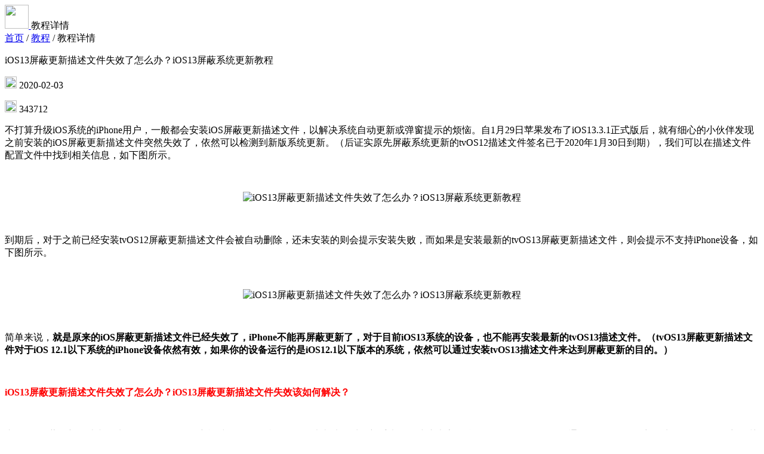

--- FILE ---
content_type: text/html;charset=UTF-8
request_url: https://www.i4.cn/news_detail_38581.html
body_size: 11368
content:





<!DOCTYPE html>
<html lang="en">
<head>
  <meta charset="UTF-8">
  <meta name="viewport" content="width=device-width, initial-scale=1.0">
  
	<link rel="canonical" href="https://www.i4.cn/news_detail_38581.html"/>
  <title>iOS13屏蔽更新描述文件失效了怎么办？iOS13屏蔽系统更新教程_爱思助手</title>
	<meta name="description" content="不打算升级iOS系统的iPhone用户，一般都会安装iOS屏蔽更新描述文件，以解决系统自动更新或弹窗提示的烦恼。">
  <meta name="keywords" content="iOS13屏蔽更新描述文件失效,iOS13屏蔽系统更新教程,iOS13屏蔽更新">
  <link rel="shortcut icon" href="https://d-image.i4.cn/i4web/static2025/images/logo.png?v=131" />
  <link rel="stylesheet" href="https://d-image.i4.cn/i4web/static2025/css/normalize.css">
  <link rel="stylesheet" href="https://d-image.i4.cn/i4web/static2025/css/common.css">
  <link rel="stylesheet" href="https://d-image.i4.cn/i4web/static2025/css/header.css">
  <link rel="stylesheet" href="https://d-image.i4.cn/i4web/static2025/css/footer.css">
  <link rel="stylesheet" href="https://d-image.i4.cn/i4web/static2025/css/news-tutorial.css">
  <script src="https://d-image.i4.cn/i4web/static2025/js/jquery-1.11.3.min.js"></script>
</head>
<body>
  <div class="details-container">
    <div class="common-wrapper">
      <!-- Header -->
      <div class="details-header">
        <a href="./index.html" title="回首页">
          <img src="https://d-image.i4.cn/i4web/static2025/images/logo.svg" width="40" height="40px" />
        </a>
        <span class="title"> 
             
              	教程详情
             </span>
      </div>

      <div class="details-wrapper">
        <!-- Left -->
        <div class="details-wrap-lf">
          <!-- Breadcrumb -->
          <div class="breadcrumb-wrapper">
            <a href="index.html" class="b-link">首页</a>
            <span class="divider">/</span>
             
             
              <a href="news_3.html" class="b-link">教程</a>
             
            <span class="divider">/</span>
            <span class="b-active">
            
             
             
              	教程详情
             </span>
          </div>
  
          <!-- Title -->
          <p class="details-title">
             iOS13屏蔽更新描述文件失效了怎么办？iOS13屏蔽系统更新教程
          </p>
  
          <div class="details-info">
            <p class="info-item">
              <img src="https://d-image.i4.cn/i4web/static2025/images/icon-date.svg" width="20" height="20" />
             2020-02-03
            </p>
            <p class="info-item">
              <img src="https://d-image.i4.cn/i4web/static2025/images/icon-eye.svg" width="20" height="20" />
              343712
            </p>
          </div>
  
          <!-- Content -->
          <div class="details-content">
         	
				<p><span style="font-size: 16px;">不打算升级iOS系统的iPhone用户，一般都会安装iOS屏蔽更新描述文件，以解决系统自动更新或弹窗提示的烦恼。自1月29日苹果发布了iOS13.3.1正式版后，就有细心的小伙伴发现之前安装的iOS屏蔽更新描述文件突然失效了，依然可以检测到新版系统更新。（后证实原先屏蔽系统更新的tvOS12描述文件签名已于2020年1月30日到期），我们可以在描述文件配置文件中找到相关信息，如下图所示。<br/></span></p><p><br/></p><p style="text-align: center;"><img src="https://d-image.i4.cn/i4web/image/upload/20200203/1580701548620058629.png" title="iOS13屏蔽更新描述文件失效了怎么办？iOS13屏蔽系统更新教程" alt="iOS13屏蔽更新描述文件失效了怎么办？iOS13屏蔽系统更新教程"/></p><p><br/></p><p><span style="font-size: 16px;">到期后，对于之前已经安装tvOS12屏蔽更新描述文件会被自动删除，还未安装的则会提示安装失败，而如果是安装最新的tvOS13屏蔽更新描述文件，则会提示不支持iPhone设备，如下图所示。</span></p><p><br/></p><p style="text-align: center;"><img src="https://d-image.i4.cn/i4web/image/upload/20200203/1580701592155067806.png" title="iOS13屏蔽更新描述文件失效了怎么办？iOS13屏蔽系统更新教程" alt="iOS13屏蔽更新描述文件失效了怎么办？iOS13屏蔽系统更新教程"/></p><p><br/></p><p><span style="font-size: 16px;">简单来说，<strong>就是原来的iOS屏蔽更新描述文件已经失效了，iPhone不能再屏蔽更新了，对于目前iOS13系统的设备，也不能再安装最新的tvOS13描述文件。（tvOS13屏蔽更新描述文件对于iOS 12.1以下系统的iPhone设备依然有效，如果你的设备运行的是iOS12.1以下版本的系统，依然可以通过安装tvOS13描述文件来达到屏蔽更新的目的。）</strong></span></p><p><br/></p><p><span style="color: rgb(255, 0, 0); font-size: 16px;"><strong><span style="color: rgb(255, 0, 0); font-size: 16px; background-color: rgb(255, 255, 255); text-align: center;">iOS13屏蔽更新描述文件失效了怎么办？<strong style="color: rgb(255, 0, 0); white-space: normal;"><span style="color: rgb(255, 0, 0); font-size: 16px; background-color: rgb(255, 255, 255); text-align: center;">iOS13屏蔽更新描述文件失效</span></strong>该如何解决？</span></strong></span></p><p><span style="background-color: rgb(255, 255, 255); color: rgb(1, 1, 1); text-align: center; font-size: 16px;"><br/></span></p><p><span style="font-size: 16px;">由于iOS屏蔽更新描述文件失效，目前iOS13用户暂时没有什么特别好的解决办法，对于新手来说，建议大家前往iPhone的 「设置」-&gt;「通用」-&gt;「软件更新」中，将「自动更新」关闭，等待新的iOS13屏蔽描述文件出来后再安装使用。</span></p><p><br/></p><p style="text-align: center;"><img src="https://d-image.i4.cn/i4web/image/upload/20200203/1580701684718054334.png" title="iOS13屏蔽更新描述文件失效了怎么办？iOS13屏蔽系统更新教程" alt="iOS13屏蔽更新描述文件失效了怎么办？iOS13屏蔽系统更新教程"/></p><p><br/></p><p><span style="font-size: 16px;">对于动手能力比较强的用户来说，可以参考以下方法进行<span style="font-size: 16px; background-color: rgb(255, 255, 255); color: rgb(1, 1, 1); text-align: center;">屏蔽：</span></span></p><p><br/></p><p><span style="font-size: 16px;"><span style="font-size: 16px; color: rgb(255, 0, 0);"><strong>方法一：重新安装<span style="font-size: 16px; font-family: -apple-system-font, BlinkMacSystemFont, &quot;Helvetica Neue&quot;, &quot;PingFang SC&quot;, &quot;Hiragino Sans GB&quot;, &quot;Microsoft YaHei UI&quot;, &quot;Microsoft YaHei&quot;, Arial, sans-serif; letter-spacing: 1px; text-align: justify; background-color: rgb(255, 255, 255);">配置文件</span></strong></span><strong><span style="font-size: 16px; color: rgb(51, 51, 51); font-family: -apple-system-font, BlinkMacSystemFont, &quot;Helvetica Neue&quot;, &quot;PingFang SC&quot;, &quot;Hiragino Sans GB&quot;, &quot;Microsoft YaHei UI&quot;, &quot;Microsoft YaHei&quot;, Arial, sans-serif; letter-spacing: 1px; text-align: justify; background-color: rgb(255, 255, 255);"></span></strong></span></p><p><br/></p><p><span style="font-size: 16px;"><span style="font-size: 16px; color: rgb(51, 51, 51); font-family: -apple-system-font, BlinkMacSystemFont, &quot;Helvetica Neue&quot;, &quot;PingFang SC&quot;, &quot;Hiragino Sans GB&quot;, &quot;Microsoft YaHei UI&quot;, &quot;Microsoft YaHei&quot;, Arial, sans-serif; letter-spacing: 1px; text-align: justify; background-color: rgb(255, 255, 255);">1.复制配置文件下载网址：</span><span style="font-size: 16px; margin: 0px; padding: 0px; max-width: 100%; font-family: -apple-system-font, BlinkMacSystemFont, &quot;Helvetica Neue&quot;, &quot;PingFang SC&quot;, &quot;Hiragino Sans GB&quot;, &quot;Microsoft YaHei UI&quot;, &quot;Microsoft YaHei&quot;, Arial, sans-serif; letter-spacing: 1px; color: rgb(53, 53, 53); background-color: rgb(255, 255, 255); box-sizing: border-box !important; overflow-wrap: break-word !important;">https://betaprofiles.com/，</span>用iPhone 内置的 Safari 浏览器打开；</span></p><p style="text-align: center;"><br/><img src="https://d-image.i4.cn/i4web/image/upload/20200203/1580702949277035234.png" title="iOS13屏蔽更新描述文件失效了怎么办？iOS13屏蔽系统更新教程" alt="iOS13屏蔽更新描述文件失效了怎么办？iOS13屏蔽系统更新教程" width="400" height="710" border="0" vspace="0" style="width: 400px; height: 710px;"/><br/><br/><span style="font-size: 16px;">2.打开网站主页后找到“ tvOS 13”下载并安装；<br/></span></p><p><br/></p><p style="text-align: center;"><img src="https://d-image.i4.cn/i4web/image/upload/20200203/1580702915330067972.png" title="iOS13屏蔽更新描述文件失效了怎么办？iOS13屏蔽系统更新教程" alt="iOS13屏蔽更新描述文件失效了怎么办？iOS13屏蔽系统更新教程" width="400" height="705" border="0" vspace="0" style="width: 400px; height: 705px;"/></p><p style="text-align: center;"><img src="https://d-image.i4.cn/i4web/image/upload/20200203/1580703015471045941.png" title="iOS13屏蔽更新描述文件失效了怎么办？iOS13屏蔽系统更新教程" alt="iOS13屏蔽更新描述文件失效了怎么办？iOS13屏蔽系统更新教程" width="400" height="681" border="0" vspace="0" style="width: 400px; height: 681px;"/></p><p style="text-align: center;"><img src="https://d-image.i4.cn/i4web/image/upload/20200203/1580703034931039962.png" title="iOS13屏蔽更新描述文件失效了怎么办？iOS13屏蔽系统更新教程" alt="iOS13屏蔽更新描述文件失效了怎么办？iOS13屏蔽系统更新教程" width="400" height="706" border="0" vspace="0" style="width: 400px; height: 706px;"/></p><p style="text-align: center;"><img src="https://d-image.i4.cn/i4web/image/upload/20200203/1580703057547080902.png" title="iOS13屏蔽更新描述文件失效了怎么办？iOS13屏蔽系统更新教程" alt="iOS13屏蔽更新描述文件失效了怎么办？iOS13屏蔽系统更新教程" width="400" height="707" border="0" vspace="0" style="width: 400px; height: 707px;"/></p><p style="text-align: center;"><img src="https://d-image.i4.cn/i4web/image/upload/20200203/1580703083679072836.png" title="iOS13屏蔽更新描述文件失效了怎么办？iOS13屏蔽系统更新教程" alt="iOS13屏蔽更新描述文件失效了怎么办？iOS13屏蔽系统更新教程" width="400" height="711" border="0" vspace="0" style="width: 400px; height: 711px;"/></p><p style="text-align: center;"><img src="https://d-image.i4.cn/i4web/image/upload/20200203/1580703105964092273.png" title="iOS13屏蔽更新描述文件失效了怎么办？iOS13屏蔽系统更新教程" alt="iOS13屏蔽更新描述文件失效了怎么办？iOS13屏蔽系统更新教程" width="400" height="711" border="0" vspace="0" style="width: 400px; height: 711px;"/></p><p><br/></p><p><span style="font-size: 16px;">3.最后重启手机就即可。</span></p><p><br/></p><p><span style="color: rgb(255, 0, 0); font-size: 16px;"><strong>方法二：将iPhone的时间更改在2020年1月3日之前</strong></span></p><p><span style="font-size: 16px;"><strong><br/></strong></span></p><p><span style="font-size: 16px;">依次进入iPhone的「设置」-&gt;「通用」-&gt;「时间与日期」然后将「自动设置」关闭，再将底部日期往前调，调整到2020年1月3日之前，最后再安装原来的tvOS12屏蔽更新描述文件就依然有效，如下图：</span></p><p><br/></p><p style="text-align: center;"><img src="https://d-image.i4.cn/i4web/image/upload/20200203/1580702610062061227.png" title="iOS13屏蔽更新描述文件失效了怎么办？iOS13屏蔽系统更新教程" alt="iOS13屏蔽更新描述文件失效了怎么办？iOS13屏蔽系统更新教程"/></p><p><br/></p><p><span style="font-size: 16px;">需要注意的是，更改时间成功屏蔽iOS系统更新后，不能再恢复时间设置，否则屏蔽更新的描述文件会失效并自动删除。此外，修改成错误的时间，会导致某些App通知、定位等提醒异常，同时很多APP会出现需要重新登录的情况，会明显影响使用，所以说这种解决方法也不是那么可取的，一般不建议这么操作，最好还是等待新的屏蔽描述文件出来后再安装。</span></p>
			
          </div>
  
  
          <!-- Tags -->
          <div class="details-tags">
            <p class="title">相关标签</p>
            <ul class="tag-list">
	           	
	           	 <li>
				 <!-- <a href="./iOS13pingbixitonggengxinjiaocheng.html" title="iOS13屏蔽系统更新教程"  target="_blank">iOS13屏蔽系统更新教程</a> -->
				 <!-- 确认过走搜索页面 -->
				 <a href="https://www.i4.cn/index_search.action?type=3&k=iOS13屏蔽系统更新教程" title="iOS13屏蔽系统更新教程"  target="_blank">iOS13屏蔽系统更新教程</a>
				 </li>
			    
	           	 <li>
				 <!-- <a href="./iOS13pingbigengxinmiaoshuwenjianshixiao.html" title="iOS13屏蔽更新描述文件失效"  target="_blank">iOS13屏蔽更新描述文件失效</a> -->
				 <!-- 确认过走搜索页面 -->
				 <a href="https://www.i4.cn/index_search.action?type=3&k=iOS13屏蔽更新描述文件失效" title="iOS13屏蔽更新描述文件失效"  target="_blank">iOS13屏蔽更新描述文件失效</a>
				 </li>
			    
	           	 <li>
				 <!-- <a href="./iOS13pingbigengxin.html" title="iOS13屏蔽更新"  target="_blank">iOS13屏蔽更新</a> -->
				 <!-- 确认过走搜索页面 -->
				 <a href="https://www.i4.cn/index_search.action?type=3&k=iOS13屏蔽更新" title="iOS13屏蔽更新"  target="_blank">iOS13屏蔽更新</a>
				 </li>
			    
            </ul>
          </div>

          <div class="dashed-line"></div><!-- Divider -->
  
          <!-- 相关阅读 -->
          <dl class="details-related">
            <dt>相关阅读</dt>
            
	            <dd>
	              <a href="./news_detail_54989.html" title="iOS 18 如何屏蔽系统更新？iOS 18 屏蔽系统更新教程">
	               iOS 18 如何屏蔽系统更新？iOS 18 屏蔽系统更新教程
	              </a>
	            </dd>
	         
	            <dd>
	              <a href="./news_detail_18586.html" title="iOS10的屏蔽系统更新描述文件失效怎么办">
	               iOS10的屏蔽系统更新描述文件失效怎么办
	              </a>
	            </dd>
	         
	            <dd>
	              <a href="./news_detail_42034.html" title="iOS14屏蔽系统更新升级教程">
	               iOS14屏蔽系统更新升级教程
	              </a>
	            </dd>
	         
	            <dd>
	              <a href="./news_detail_53272.html" title="苹果 iPhone15 如何屏蔽系统更新？iPhone15 屏蔽系统更新教程">
	               苹果 iPhone15 如何屏蔽系统更新？iPhone15 屏蔽系统更新教程
	              </a>
	            </dd>
	         
	            <dd>
	              <a href="./news_detail_31555.html" title="iOS13刷机_iOS13测试版一键刷机教程">
	               iOS13刷机_iOS13测试版一键刷机教程
	              </a>
	            </dd>
	             
          </dl>
        </div>

        <!-- Right -->
        <div class="details-wrap-rt">
        
          <div class="sticky"> 
            
                <div class="list img">

                  <a href="javascript:;" onclick="openDownloadModal('#downloadByAideModal')" class="adv-space">
                    <img src="https://d-image.i4.cn/i4web/static2025/images/news/news-ad-i4.jpg" title="爱思助手官方下载" alt="爱思助手官方下载" />
                  </a>
            
                </div>
                <div class="list img">

                  <a href="javascript:;" onclick="openDownloadModal('#downloadByProjectionModal')" class="adv-space">
                    <img src="https://d-image.i4.cn/i4web/static2025/images/news/news-ad-airplayer.jpg" title="爱思投屏官方下载" alt="爱思投屏官方下载" />
                  </a>
            
                </div>
              
          
  

            <div class="details-hots">
              <p class="title">热门话题</p>
              <ul class="hots-list">
                
                  <li>
                    
                      <div class="list">
                        
                        <a href="https://www.i4.cn/news_3.html" target="_blank" title="苹果手机刷机教程">苹果手机刷机教程</a>
                
              </div>	
                    
                    
                  </li>
                
                  <li>
                    
                      <div class="list">
                        
                        <a href="https://www.i4.cn/news_detail_48990.html" target="_blank" title="安卓手机刷机教程">安卓手机刷机教程</a>
                
              </div>	
                    
                    
                  </li>
                
                  <li>
                    
                      <div class="list">
                        
                        <a href="https://www.i4.cn/news_detail_22815.html" target="_blank" title="iOS设备投屏教程">iOS设备投屏教程</a>
                
              </div>	
                    
                    
                  </li>
                
                  <li>
                    
                      <div class="list">
                        
                        <a href="https://www.i4.cn/news_detail_6615.html" target="_blank" title="白苹果手机刷机教程">白苹果手机刷机教程</a>
                
              </div>	
                    
                    
                  </li>
                
                  <li>
                    
                      <div class="list">
                        
                        <a href="https://www.i4.cn/news_detail_5293.html" target="_blank" title="无法连接手机">无法连接手机</a>
                
              </div>	
                    
                    
                  </li>
                
                  <li>
                    
                      <div class="list">
                        
                        <a href="https://www.i4.cn/news_detail_18682.html" target="_blank" title="爱思助手验机">爱思助手验机</a>
                
              </div>	
                    
                    
                  </li>
                
                  <li>
                    
                      <div class="list">
                        
                        <a href="https://www.i4.cn/firmware.html" target="_blank" title="苹果手机固件下载">苹果手机固件下载</a>
                
              </div>	
                    
                    
                  </li>
                
                  <li>
                    
                      <div class="list">
                        
                        <a href="https://www.i4.cn/news_detail_55592.html" target="_blank" title="投屏常见问题及解决方法">投屏常见问题及解决方法</a>
                
              </div>	
                    
                    
                  </li>
                
                  <li>
                    
                      <div class="list">
                        
                        <a href="https://www.i4.cn/news_detail_12742.html" target="_blank" title="iPhone刷机常见问题及解决办法">iPhone刷机常见问题及解决办法</a>
                
              </div>	
                    
                    
                  </li>
                
                  <li>
                    
                      <div class="list">
                        
                        <a href="https://www.i4.cn/pro_airplayer.html" target="_blank" title="爱思投屏助手">爱思投屏助手</a>
                
              </div>	
                    
                    
                  </li>
                
                  <li>
                    
                      <div class="list">
                        
                        <a href="https://www.i4.cn/news_detail_50617.html" target="_blank" title="验机报告问题说明">验机报告问题说明</a>
                
              </div>	
                    
                    
                  </li>
                
                  <li>
                    
                      <div class="list">
                        
                        <a href="https://www.i4.cn/pro_pc.html" target="_blank" title="爱思助手">爱思助手</a>
                
              </div>	
                    
                    
                  </li>
                
                  <li>
                    
                      <div class="list">
                        
                        <a href="https://www.i4.cn/news_detail_55697.html" target="_blank" title="Android设备投屏教程">Android设备投屏教程</a>
                
              </div>	
                    
                    
                  </li>
                
                  <li>
                    
                      <div class="list">
                        
                        <a href="https://www.i4.cn/news_2.html" target="_blank" title="iPhone系统版本评测">iPhone系统版本评测</a>
                
              </div>	
                    
                    
                  </li>
                

              </ul>
            </div>

          </div>

        </div>
      </div>
    </div>
  </div>

  <!-- footer start -->
	




<!-- START Footer -->
<div class="footer-container">
  <div class="common-wrapper footer-wrapper">
    <div class="footer-lf">
      <p class="footer-lf-nav">
        <a href="about.html" title="关于我们" target="_blank">关于我们</a>
        <span class="divider"></span><!-- 分割线 -->
        <a href="about.html#aboutContact" title="联系我们" target="_blank">联系我们</a>
        <span class="divider"></span>
        <a href="about.html#aboutFeedback" title="问题反馈" target="_blank">问题反馈</a>
        <span class="divider"></span>
        <a href="pc_questions.html" title="爱思PC端常见问题" target="_blank">爱思PC端常见问题</a>
        <span class="divider"></span>
        <a href="javascript:;" title="下载iTunes" id="footLinkDown">下载iTunes</a>
        <span class="divider"></span>
        <a href="copyright.html" title="用户协议" target="_blank">用户协议</a>
      </p>

      
      <div class="footer-lf-copyright">
        <img src="https://d-image.i4.cn/i4web/static2025/images/logo.svg" alt="" width="44" alt="logo" title="爱思助手logo" />
        <div class="copyright-text">
          <p>
            <span>©2010-2025 深圳市为爱普信息技术有限公司</span>
            <span class="pl-20">广东省深圳市南山区科技园中区科兴科学园A栋4单元709室 (前台电话：0755-82797402)</span>
          </p>
          <p>
            <a href="http://www.beian.gov.cn/portal/registerSystemInfo?recordcode=44030502000033" title="粤公网安备 44030502000033号" target="_blank">粤公网安备 44030502000033号</a>
            <a href="https://beian.miit.gov.cn/" title="粤 ICP 备 09173600 号 -8" class="pl-20" target="_blank">粤 ICP 备 09173600 号 -8</a>
            <span title="ICP证 粤B2-20181276" class="pl-20">ICP证 粤B2-20181276</span>
          </p>
        </div>
      </div>
    </div>

    <div class="footer-rt">
      <img src="https://d-image.i4.cn/i4web/static2025/images/official-account-code.svg" alt="爱思助手微信公众号" title="爱思助手微信公众号" />
    </div>
  </div>

  <!-- START 下载 iTunes Popover -->
  <div class="download-itunes-container">
    <div class="common-wrapper">
      <ul class="download-itunes-list">
        <li>
          <div class="item-lf">
            <img src="https://d-image.i4.cn/i4web/static2025/images/iTunes-m1.svg" width="56" alt="iTunes最新版本下载" title="iTunes最新版本下载" />
            <p class="item-lf-text">
              <span>最新版本</span>
              <span>12.11.3.17</span>
            </p>
          </div>
          <div class="item-rt">
            <a href="javascript:;" class="item-rt-btn">下载</a>
            <div class="common-down-popover item-popover">
              <dl class="item win10 x64">
                <dd>
                  <p class="item-title">
                    <span>12.11.3.17</span>
                    <span class="tag">
                      64位<i></i>
                    </span>
                  </p>
                  <p class="item-desc">
                   2021/04/22  262.84MB
                  </p>
                </dd>
                <dt>
                  <a href="https://url.i4.cn/UjuIbiaa" class="down-link">立即下载</a>
                </dt>
              </dl>
              <dl class="item win10 x86">
                <dd>
                  <p class="item-title">
                    <span>12.11.3.17</span>
                    <span class="tag">32位<i></i></span>
                  </p>
                  <p class="item-desc">
                    2021/04/22  201.34MB
                  </p>
                </dd>
                <dt>
                  <a href="https://url.i4.cn/VJvMJzaa" class="down-link">立即下载</a>
                </dt>
              </dl>
            </div>
          </div>
        </li>

        <li>
          <div class="item-lf">
            <img src="https://d-image.i4.cn/i4web/static2025/images/iTunes-m1.svg" width="56" alt="iTunes最后一个支持 Win 7 的版本下载" title="iTunes最后一个支持 Win 7 的版本下载" />
            <p class="item-lf-text">
              <span>最后一个支持 Win 7 的版本</span>
              <span>12.10.11.2</span>
            </p>
          </div>
          <div class="item-rt">
            <a href="javascript:;" class="item-rt-btn">下载</a>
            <div class="common-down-popover item-popover">
              <dl class="item win_7_8 x64">
                <dd>
                  <p class="item-title">
                    <span>12.10.11.2</span>
                    <span class="tag">
                      64位<i></i>
                    </span>
                  </p>
                  <p class="item-desc">
                    2021/4/23  192MB
                  </p>
                </dd>
                <dt>
                  <a href="https://secure-appldnld.apple.com/itunes12/001-80053-20210422-E8A3B28C-A3B2-11EB-BE07-CE1B67FC6302/iTunes64Setup.exe" class="down-link">立即下载</a>
                </dt>
              </dl>
              
               <dl class="item win_7_8 x86">
                <dd>
                  <p class="item-title">
                    <span>12.10.11.2</span>
                    <span class="tag">
                      32位<i></i>
                    </span>
                  </p>
                  <p class="item-desc">
                    2021/4/23  169MB
                  </p>
                </dd>
                <dt>
                  <a href="https://secure-appldnld.apple.com/itunes12/001-80042-20210422-E8A351F2-A3B2-11EB-9A8F-CF1B67FC6302/iTunesSetup.exe" class="down-link">立即下载</a>
                </dt>
              </dl>
              
            </div>
          </div>
        </li>

        <li>
          <div class="item-lf">
            <img src="https://d-image.i4.cn/i4web/static2025/images/iTunes-m1.svg" width="56" alt="iTunes最后一个有应用商店的版本下载" title="iTunes最后一个有应用商店的版本下载" />
            <p class="item-lf-text">
              <span>最后一个有应用商店的版本</span>
              <span>12.6.5.3</span>
            </p>
          </div>
          <div class="item-rt">
            <a href="javascript:;" class="item-rt-btn">下载</a>
            <div class="common-down-popover item-popover">
              <dl class="item win10 win_7_8 last x64">
                <dd>
                  <p class="item-title">
                    <span>12.6.5.3</span>
                    <span class="tag">
                      64位<i></i>
                    </span>
                  </p>
                  <p class="item-desc">
                    2018/09/12  264.88MB
                  </p>
                </dd>
                <dt>
                  <a href="https://secure-appldnld.apple.com/itunes12/091-87819-20180912-69177170-B085-11E8-B6AB-C1D03409AD2A6/iTunes64Setup.exe" class="down-link">立即下载</a>
                </dt>
              </dl>
               <dl class="item win10 win_7_8 last x86">
                <dd>
                  <p class="item-title">
                    <span>12.6.5.3</span>
                    <span class="tag">
                      32位<i></i>
                    </span>
                  </p>
                  <p class="item-desc">
                    2018/09/12  203.24MB
                  </p>
                </dd>
                <dt>
                  <a href="https://secure-appldnld.apple.com/itunes12/091-87819-20180912-69177170-B085-11E8-B6AB-C1D03409AD2A6/iTunes64Setup.exe" class="down-link">立即下载</a>
                </dt>
              </dl>
            </div>
          </div>
        </li>

        <li>
          <div class="item-lf">
            <img src="https://d-image.i4.cn/i4web/static2025/images/iTunes-m2.svg" width="56" alt="iTunes最后一个支持 Win XP 的版本下载" title="iTunes最后一个支持 Win XP 的版本下载" />
            <p class="item-lf-text">
              <span>最后一个支持 Win XP 的版本</span>
              <span>12.1.3.6</span>
            </p>
          </div>
          <div class="item-rt">
            <a href="javascript:;" class="item-rt-btn">下载</a>
            <div class="common-down-popover item-popover">
              <dl class="item win_xp x64">
                <dd>
                  <p class="item-title">
                    <span>12.1.3.6</span>
                    <span class="tag">
                      64位<i></i>
                    </span>
                  </p>
                  <p class="item-desc">
                    2016/09/17  145.38MB
                  </p>
                </dd>
                <dt>
                  <a href="https://secure-appldnld.apple.com/itunes12/001-80053-20210422-E8A3B28C-A3B2-11EB-BE07-CE1B67FC6302/iTunes64Setup.exe" class="down-link">立即下载</a>
                </dt>
              </dl>
              
              <dl class="item win_xp x86">
                <dd>
                  <p class="item-title">
                    <span>12.1.3.6</span>
                    <span class="tag">
                      32位<i></i>
                    </span>
                  </p>
                  <p class="item-desc">
                    2016/09/17  103.73MB
                  </p>
                </dd>
                <dt>
                  <a href="https://secure-appldnld.apple.com/itunes12/031-34002-20150916-98D32A92-5C11-11E5-80AC-C25A6DA99CB1/iTunesSetup.exe" class="down-link">立即下载</a>
                </dt>
              </dl>
              
            </div>
          </div>
        </li>
      </ul>
    </div>
  </div>
  <!-- END 下载 iTunes Popover -->
</div>
<!-- END Footer -->

<script>
  $(document).ready(function () {
    const $downloadContainer = $('.download-itunes-container');
    $('#footLinkDown').click((e) => {
      e.preventDefault();
      e.stopPropagation();
      $downloadContainer.toggleClass('show');
    });

    $(document).on('click.module2', (e) => {
      // Foot 处理下载容器外部点击关闭
      if (!$(e.target).closest('.download-itunes-container').length) {
        $downloadContainer.removeClass('show');
      }
    })

    // itunes适用状态
    var ua = window.navigator.userAgent.toLowerCase();
    // 系统位数
    var x86_x64 = ua.match(/x86_64|win64|wow64/) || navigator.cpuClass === 'x64' ? 'x64' : 'x86';
    // 系统版本
    var win_xp = (ua.indexOf("windows nt 5.1") > -1 || ua.indexOf("windows xp") > -1) ? 'win_xp' : '';
    var win_7_8 = ua.match(/windows\snt\s6\.\d/) ? 'win_7_8' : '';
    var win_10 = ua.match(/windows\snt\s10/) ? 'win10' : '';
    var sysVer = win_xp || win_7_8 || win_10 || 'other';
     $downloadContainer.find('.item.'+sysVer+'.'+x86_x64 + ' .item-title .tag').addClass('tag-local').find('i').html('(适用于本机)')
     $downloadContainer.find('.item.'+sysVer+'.'+x86_x64 + '.last .item-title .tag').addClass('tag-local').find('i').html('(适用于本机)')
  });
</script>


<script>
try {
  var _hmt = _hmt || [];
  (function() {
    var hm = document.createElement("script");
    hm.src = "https://hm.baidu.com/hm.js?9508070faf0f992ad8e826a5d7b9a31c";
    var s = document.getElementsByTagName("script")[0]; 
    s.parentNode.insertBefore(hm, s);
  })();
} catch(e) {
  console.log(e)
}
</script>
  <!-- footer end -->

  
  <!-- 助手/下载-->
 	

	



  <style>
	 
</style>

<div
  id="downloadByAideModal"
  class="download-modal iapp-download-modal iapp-download-modal-i4"
>
  <div class="download-modal-mask"></div>
  <div class="download-modal-content download-modal-content22">
	<div class="seit-dialog-box">
	  <div class="seit-left">
		<div class="seit-ul">
		  <div class="seit-li active">
			<img
			  class="icon"
			  src="https://d-image.i4.cn/i4web/static2025/images/seit-win.png"
			  alt=""
			/>
			<div class="text">Windows</div>
		  </div>
		  <div class="seit-li">
			<img
			  class="icon"
			  src="https://d-image.i4.cn/i4web/static2025/images/seit-mac.png"
			  alt=""
			/>
			<div class="text">Mac OS</div>
		  </div>
		  <div class="seit-li">
			<img
			  class="icon"
			  src="https://d-image.i4.cn/i4web/static2025/images/seit-ios.png"
			  alt=""
			/>
			<div class="text">iOS</div>
		  </div>
		  <div class="seit-li">
			<img
			  class="icon"
			  src="https://d-image.i4.cn/i4web/static2025/images/seit-andriod.png"
			  alt=""
			/>
			<div class="text">Android</div>
		  </div>
		  <div class="seit-li">
			<img
			  class="icon"
			  src="https://d-image.i4.cn/i4web/static2025/images/seit-linux.png"
			  alt=""
			/>
			<div class="text">Linux</div>
		  </div>
		</div>
	  </div>
	  <div class="seit-right">
		<div class="seit-box-ul">
		  <!-- Windows -->
		  <div class="seit-box-li active">
			<div class="seit-flex seit-flex1 seit-flex2">
			  <div class="title">
				<img
				  class="logo"
				  src="https://d-image.i4.cn/i4web/static2025/images/logo-i4.png"
				  alt="爱思助手"
				/>
			  </div>
			  <div class="version">爱思助手</div>
			  <div class="btn-grounp1 btn-grounp2">
			  	<div class="site-new-oos-li">
			  		<div class="left">
			  			<div>
			  				<span class="label">Windows 64位</span>
			  				<span class="th">适用本机</span>
			  			</div>
			  			<div class="desic">
			  				<span>V9.06</span>
			  				<span class="oos-time">2025-11-12</span>
			  			</div>
			  		</div>
			  		<a data-agl-cvt="6" href="https://url.i4.cn/bUjmeyaa" class="site-new-oos-btn i4-win-v64">
			  		   <span class="text1">立即下载</span>
			  		</a>
			  	</div>
			  	<div class="site-new-oos-li">
			  		<div class="left">
			  			<div>
			  				<span class="label">Windows 32位</span>
			  				<span class="th">适用本机</span>
			  			</div>
			  			<div class="desic">
			  				<span>V9.06</span>
			  				<span class="oos-time">2025-11-12</span>
			  			</div>
			  		</div>
			  		<a data-agl-cvt="6" href="https://url.i4.cn/myquyqaa" class="site-new-oos-btn i4-win-v32">
			  		 <span class="text1">立即下载</span>
			  		</a>
			  	</div>
			  </div>
			  <div class="footer-desic">
				<div class="footer-positon">
				  <div class="text text-v8" id="footerToggle">下载 V8 版</div>
				  <div class="footer-box" id="footerBox">
					<div class="footer-box-li">
					  <div class="footer-box-left">
						<div class="footer-box-left-flex">
						  <div class="text">V8.53</div>
						  <div class="label label-gray i4-v8-x64">
							<span>64位</span>
							<span class="th">(适用于本机)</span>
						  </div>
						</div>
						<div class="bt">
						  <div>2025-11-06</div>
						  <!-- <div class="ml">245.00MB</div> -->
						</div>
					  </div>
					  <div class="footer-box-right">
						<a data-agl-cvt="6"
						  class="seit-small-btn seit-small-btn2 i4-v8-x64-a"
						  href="https://url.i4.cn/2MvQruaa"
						  >立即下载</a
						>
					  </div>
					</div>
					<div class="footer-box-li">
					  <div class="footer-box-left">
						<div class="footer-box-left-flex">
						  <div class="text">V8.53</div>
						  <div class="label label-gray i4-v8-x32">
							<span>32位</span>
							<span class="th">(适用于本机)</span>
						  </div>
						</div>
						<div class="bt">
						  <div>2025-11-06</div>
						  <!-- <div class="ml">220.00MB</div> -->
						</div>
					  </div>
					  <div class="footer-box-right">
						<a data-agl-cvt="6"
						  class="seit-small-btn seit-small-btn2 i4-v8-x32-a"
						  href="https://url.i4.cn/R7BzEfaa"
						  >立即下载</a
						>
					  </div>
					</div>
				  </div>
				</div>
			  </div>
			</div>
		  </div>
		  <!-- macOS -->
		 <div class="seit-box-li">
			<div class="seit-flex seit-flex1 seit-flex2">
			  <div class="title">
				<img
				  class="logo"
				  src="https://d-image.i4.cn/i4web/static2025/images/logo-i4.png"
				  alt="爱思助手"
				/>
			  </div>
			  <div class="version">爱思助手</div>
			  <div class="btn-grounp1 btn-grounp2" style="position: relative;">
			  	<div class="site-new-oos-li">
			  		<div class="left">
			  			<div class="left-tw-flex">
			  				<span class="label">Intel 芯片</span>
							<span class="th-blue" id="openTipsDetails">如何区分芯片类型？</span>
			  			</div>
			  			<div class="desic">
			  				<span>V9.01</span>
			  				<span class="oos-time">2025-12-03</span>
			  			</div>
			  		</div>
			  		<a data-agl-cvt="6" href="https://url.i4.cn/VN7Vbyaa" class="site-new-oos-btn">
			  		   <span class="text1">立即下载</span>
			  		</a>
					
			  	</div>
			  	<div class="site-new-oos-li">
			  		<div class="left">
			  			<div>
			  				<span class="label">Apple 芯片</span>
			  			</div>
			  			<div class="desic">
			  				<span>V9.01</span>
			  				<span class="oos-time">2025-12-02</span>
			  			</div>
			  		</div>
			  		<a data-agl-cvt="6" href="https://url.i4.cn/FFRBr2aa" class="site-new-oos-btn">
			  		 <span class="text1">立即下载</span>
			  		</a>
			  	</div>
				 <div class="left-tw-box" id="tipsDetailsBox">
					<div class="tips-title">如何区分芯片类型？</div>
					<div class="tip-li" style="padding-top:6px;"><span>1、</span><span>在屏幕左上角点击苹果图标，选择“关于本机”</span></div>
					<div class="tip-li" style="padding-top:4px;"><span>2、</span><span>在“处理器”或“芯片”中查看是“Intel”还是“<br/>Apple”</span></div>
				 </div>
			  </div>
			  <div class="footer-i4-mac">
				<div class="gray-text">
				  请使用鼠标右键点击“安装包 > 打开”进行安装
				</div>
				<div class="red-text">
					<a href="https://www.i4.cn/news_detail_55663.html" target="_blank">如安装失败，请查看解决方法！</a>
				</div>
			  </div>
			</div>
		  </div>
		  <!-- <div class="seit-box-li seit-box-li-air">
		    <div class="seit-flex">
		      <div class="title">
		        <img class="logo" src="https://d-image.i4.cn/i4web/static2025/images/logo-i4.png" alt="" />
		      </div>
		      <div class="version">爱思助手&nbsp;V9.01</div>
		      <div class="date">2025-12-03</div>
		      <div class="btn-grounp">
		        <a data-agl-cvt="6" href="https://url.i4.cn/VN7Vbyaa" class="seit-btn seit-btn3">
		          <span class="text1">立即下载</span>
		        </a>
		      </div>
			  <div class="footer-i4-mac" style="padding-top: 42px;">
				<div class="gray-text">
				  请使用鼠标右键点击“安装包 > 打开”进行安装
				</div>
				<div class="red-text">
					<a href="https://www.i4.cn/news_detail_55663.html" target="_blank">如安装失败，请查看解决方法！</a>
				</div>
			  </div>
		    </div>
		  </div> -->
		  <!-- iOS -->
		  <div class="seit-box-li">
			<div class="seit-flex">
			  <div class="ios-title">
				请通过“爱思助手电脑端”来安装“iOS 端”
			  </div>
			  <div class="ios-ul">
				<div class="ios-li">
				  <span class="label">1、</span>
				  <span
					>安装“爱思助手的 Win/Mac/Linux 中任意一个电脑端”</span
				  >
				</div>
				<div class="ios-li">
				  <span class="label">2、</span>
				  <span>打开电脑端，用数据线连接设备到电脑</span>
				</div>
				<div class="ios-li">
				  <span class="label">3、</span>
				  <span
					>连接成功后，等待电脑端自动为设备安装移动端，或在电脑端找到“安装移动端”手动点击安装</span
				  >
				</div>
			  </div>
			  <div class="ios-footer-btn">
				<a class="ios-btn ios-i4-btns" style="display: none;" href="javascript:void(0);">我已安装电脑端</a>
			  </div>
			</div>
		  </div>
		  <!-- Android -->
		  <div class="seit-box-li">
			<div class="seit-flex">
			  <div class="qrcode">
				<img
				  src="https://d-image.i4.cn/i4web/static2025/images/aisi-download-code.png"
				  alt=""
				/>
			  </div>
			  <div class="qrcode-text">手机扫码安装“爱思助手”</div>
			</div>
		  </div>
		  <!-- Linux -->
		  <div class="seit-box-li">
			<div class="seit-flex seit-flex1 seit-flex2">
			  <div class="title">
				<img
				  class="logo"
				  src="https://d-image.i4.cn/i4web/static2025/images/logo-i4.png"
				  alt="爱思助手"
				/>
			  </div>
			  <div class="version">爱思助手</div>
			  <div class="btn-grounp1 btn-grounp2">
			  	<div class="site-new-oos-li">
			  		<div class="left">
			  			<div>
			  				<span class="label">deb 文件</span>
			  			</div>
			  			<div class="desic">
			  				<span>V3.09.001</span>
			  				<span class="oos-time">2025-10-24</span>
			  			</div>
			  		</div>
			  		<a data-agl-cvt="6" href="https://url.i4.cn/6nMne2aa" class="site-new-oos-btn">
			  		   <span class="text1">立即下载</span>
			  		</a>
			  	</div>
			  	<div class="site-new-oos-li">
			  		<div class="left">
			  			<div>
			  				<span class="label">rpm 文件</span>
			  			</div>
			  			<div class="desic">
			  				<span>V3.09.001</span>
			  				<span class="oos-time">2025-10-24</span>
			  			</div>
			  		</div>
			  		<a data-agl-cvt="6" href="https://url.i4.cn/2EjiIvaa" class="site-new-oos-btn">
			  		 <span class="text1">立即下载</span>
			  		</a>
			  	</div>
			  </div>
			  <div class="footer-i4-mac">
				<div class="gray-text">
				  deb 文件若双击安装无效，请使用命令行安装 sudo dpkg -i
				  yourpath/i4tools.deb
				</div>
				<div class="gray-text">
				  rpm 文件若双击安装无效，请使用命令行安装 rpm -ivh --nodeps
				  yourpath/i4tools.rpm
				</div>
			  </div>
			</div>
		  </div>
		</div>
	  </div>
	  <div class="seit-close">
		<img
		  class="close"
		  src="https://d-image.i4.cn/i4web/static2025/images/seit-close.png"
		  alt=""
		/>
	  </div>
	</div>
  </div>
</div>


<script>
      $(function () {
        var $leftItems = $(".seit-ul .seit-li");
        var $rightItems = $(".seit-box-ul .seit-box-li");
        var $rightBox = $(".seit-box-ul");
        var initIndex = Math.max(
          0,
          $leftItems.index($(".seit-ul .seit-li.active"))
        );
        $rightBox.css({ position: "relative" });
        $rightItems.css({ position: "absolute", top: 0, left: 0 }).hide();

        var maxH = 0;
        $rightItems.each(function () {
          maxH = Math.max(maxH, $(this).outerHeight(true));
        });
        $rightBox.css({ height: maxH });

        // 适用状态
        var ua = window.navigator.userAgent.toLowerCase();
        // 系统位数
        var x86_x64 =
          ua.match(/x86_64|win64|wow64/) || navigator.cpuClass === "x64"
            ? "x64"
            : "x86";
        // 系统
        var winMac = /Macintosh|Mac OS X/.test(navigator.userAgent)
          ? "mac"
          : "win";
        if (winMac == "win") {
          initIndex = 0;
          if (x86_x64 === "x86") {
            $(".i4-win-v32").addClass("site-new-oos-btn-blue").parents('.site-new-oos-li').find(".th").show();
            $(".i4-win-v64").removeClass("site-new-oos-btn-blue").parents('.site-new-oos-li').find(".th").hide();

            $(".i4-v8-x32").addClass("label-green");
            $(".i4-v8-x32-a").addClass("seit-small-btn1");
          } else {
            $(".i4-win-v32").removeClass("site-new-oos-btn-blue").parents('.site-new-oos-li').find(".th").hide();
            $(".i4-win-v64").addClass("site-new-oos-btn-blue").parents('.site-new-oos-li').find(".th").show();

            $(".i4-v8-x64").addClass("label-green");
            $(".i4-v8-x64-a").addClass("seit-small-btn1");
          }
		  $('.ios-i4-btns').show();
        } else {
          initIndex = 1;
        }
        // ... existing code ...
        function resetToInit() {
          $rightItems.stop(true, true).hide().eq(initIndex).show();
          $leftItems.removeClass("active").eq(initIndex).addClass("active");
        }
        resetToInit();

        // 改为点击事件
        $leftItems.on("click", function () {
          var idx = $leftItems.index(this);
          var currentIdx = $leftItems.index($leftItems.filter(".active"));
          if (idx === currentIdx) {
            return;
          }

          $leftItems.removeClass("active");
          $(this).addClass("active");

          $rightItems.stop(true, true).fadeOut(150);
          $rightItems.eq(idx).stop(true, true).fadeIn(150);
        });
		  function openBox($container) {
			  $container.find('#footerBox').addClass('is-open');
			}
			function closeBox($container) {
			  $container.find('#footerBox').removeClass('is-open');
			}

			// 悬浮进入：触发元素或弹层本身
			$(document).on('mouseenter', '#footerToggle, #footerBox', function () {
			  openBox($(this).closest('.footer-positon'));
			});

			// 悬浮离开：只有离开触发元素与弹层两者，才关闭
			$(document).on('mouseleave', '#footerToggle, #footerBox', function (e) {
			  var $container = $(this).closest('.footer-positon');
			  var $to = $(e.relatedTarget);
			  // 如果鼠标仍在同一容器内的另一目标（触发元素/弹层），保持打开
			  if (
				$to.length &&
				($to.is('#footerToggle') || $to.is('#footerBox') || $to.closest('.footer-positon')[0] === $container[0])
			  ) {
				return;
			  }
			  closeBox($container);
			});

			// 额外兜底：点击外部时关闭其他已打开的弹层
			$(document).on('click', function (e) {
			  var $inContainer = $(e.target).closest('.footer-positon');
			  $('.footer-positon').not($inContainer).each(function () {
				closeBox($(this));
			  });
			});
        // ... existing code ...

        $(".seit-close").on("click", (e) => {
          e.preventDefault();
          $(".download-modal").removeClass("show");
          $("body").css("overflow", "auto");
          setTimeout(() => {
            resetToInit();
          }, 100);
        });
		
		$(".ios-i4-btns").click(function () {
			// mac
			if (navigator.userAgent.toLocaleLowerCase().indexOf('mac') > -1) {
				var oFrm = document.createElement('iframe');
				oFrm.style.height = '0px';
				oFrm.src = 'PCi4Tools://1';
				document.body.appendChild(oFrm);
				setTimeout(function () {
					oFrm.remove();
				}, 5000);
				return;
			} else {
				//pc
				window.location = 'PCi4Tools://';
			}
			// $(".popupd").hide();
		})
		
		$('#openTipsDetails').click(function(){
			$('#tipsDetailsBox').show();
		});
		$(document).on('click', function (e) {
		  if (!$(e.target).closest('#tipsDetailsBox, #openTipsDetails').length) {
		    $('#tipsDetailsBox').hide();
		  }
		});
		$(document).on('keydown', function (e) {
		  if (e.key === 'Escape') $('#tipsDetailsBox').hide();
		});
      });
</script>


<script>
	$('#btnOpenPC').on('click', function() {
		if (navigator.userAgent.toLocaleLowerCase().indexOf('mac') > -1) {
			var oFrm = document.createElement('iframe');
			oFrm.style.height = '0px';
			oFrm.src = 'PCi4Tools://1';
			document.body.appendChild(oFrm);
			setTimeout(function() {
				oFrm.remove();
			}, 5000);
			return;
		} else {
			window.location = 'PCi4Tools://';
		}
	})
</script>

<script type="text/javascript">
// 转化统计
window._agl = window._agl || [];
(function () {
_agl.push(
['production', '_f7L2XwGXjyszb4d1e2oxPybgD']
);
(function () {
var agl = document.createElement('script');
agl.type = 'text/javascript';
agl.async = true;
agl.src = 'https://fxgate.baidu.com/angelia/fcagl.js?production=_f7L2XwGXjyszb4d1e2oxPybgD';
var s = document.getElementsByTagName('script')[0];
s.parentNode.insertBefore(agl, s);
})();
})();
</script>
  <!-- 投屏/下载-->
	




<style type="text/css">
	.tv-new-oo-text{
		padding-top: 18px;
		font-size: 12px;
		font-weight: normal;
		line-height: 24px;
		text-align: center;
		letter-spacing: 0em;
		color: #666666;
	}
	.tv-new-oo-text2{
		font-size: 12px;
		font-weight: normal;
		line-height: 20px;
		text-align: center;
		letter-spacing: 0em;
		font-variation-settings: "opsz" auto;
		color: #333333;
		padding-top: 8px;
		max-width: 494px;
		opacity: 0.4;
	}
</style>

 <div id="downloadByProjectionModal" class="download-modal iapp-download-modal iapp-download-modal-tp">
    <div class="download-modal-mask"></div>
    <div class="download-modal-content download-modal-content22">
        <div class="seit-dialog-box ">
               <div class="seit-left">
                 <div class="seit-ul seit-ul-air">
                   <div class="seit-li seit-li-air active">
                     <img class="icon" src="https://d-image.i4.cn/i4web/static2025/images/seit-win.png" alt="" />
                     <div class="text">Windows</div>
                   </div>
                   <div class="seit-li seit-li-air">
                     <img class="icon" src="https://d-image.i4.cn/i4web/static2025/images/seit-ios.png" alt="" />
                     <div class="text">iOS</div>
                   </div>
                   <div class="seit-li seit-li-air">
                     <img class="icon" src="https://d-image.i4.cn/i4web/static2025/images/seit-andriod.png" alt="" />
                     <div class="text">Android</div>
                   </div>
                   <div class="seit-li seit-li-air">
                     <img class="icon" src="https://d-image.i4.cn/i4web/static2025/images/seit-tv.png" alt="" />
                     <div class="text">TV</div>
                   </div>
                 </div>
               </div>
               <div class="seit-right">
                 <div class="seit-box-ul seit-box-ul-air">
                   <!-- Windows -->
                   <div class="seit-box-li seit-box-li-air active">
                     <div class="seit-flex seit-flex1">
                       <div class="title">
                         <img class="logo" src="https://d-image.i4.cn/i4web/static2025/images/logo-air.png" alt="" />
                       </div>
                       <div class="version">爱思投屏</div>
					   <div class="btn-grounp1">
					   	<div class="site-new-oos-li">
					   		<div class="left">
					   			<div>
					   				<span class="label">Windows 64位</span>
					   				<span class="th">适用本机</span>
					   			</div>
					   			<div class="desic">
					   				<span>V6.0.22</span>
					   				<span class="oos-time">2025-12-04</span>
					   			</div>
					   		</div>
					   		<a data-agl-cvt="6" href="https://url.i4.cn/32IFNzaa" class="site-new-oos-btn air-win-v64">
					   		   <span class="text1">立即下载</span>
					   		</a>
					   	</div>
					   	<div class="site-new-oos-li">
					   		<div class="left">
					   			<div>
					   				<span class="label">Windows 32位</span>
					   				<span class="th">适用本机</span>
					   			</div>
					   			<div class="desic">
					   				<span>V6.0.22</span>
					   				<span>2025-12-04</span>
					   			</div>
					   		</div>
					   		<a data-agl-cvt="6" href="https://url.i4.cn/NnmAnuaa" class="site-new-oos-btn air-win-v32">
					   		 <span class="text1">立即下载</span>
					   		</a>
					   	</div>
					   </div>
                     </div>
                   </div>
                   <!-- iOS -->
                   <div class="seit-box-li seit-box-li-air">
                     <div class="seit-flex">
                       <div class="ios-title">
                         iOS 设备无需安装应用，具体投屏步骤如下
                       </div>
                       <div class="ios-ul">
                         <div class="ios-li">
                           <span class="label">1、</span>
                           <span>在 Windows 电脑上安装“爱思投屏”</span>
                         </div>
                         <div class="ios-li">
                           <span class="label">2、</span>
                           <span>在 iOS 设备的“控制中心”中找到“屏幕镜像”</span>
                         </div>
                         <div class="ios-li">
                           <span class="label">3、</span>
                           <span>点开屏幕镜像后，在列表中选择主机发起投屏</span>
                         </div>
                         <div class="ios-li">
                           <span class="label">4、</span>
                           <span>或使用 USB 数据线将手机与电脑连接后发起投屏</span>
                         </div>
                       </div>
                     </div>
                   </div>
                   <!-- Android -->
                   <div class="seit-box-li seit-box-li-air">
                     <div class="seit-flex">
                       <div class="qrcode">
                         <img src="https://d-image.i4.cn/i4web/static2025/images/tp-download-code.png" alt="" />
                       </div>
                       <div class="qrcode-text">手机扫码安装“爱思投屏”</div>
                     </div>
                   </div>
                   <!-- TV -->
                   <div class="seit-box-li seit-box-li-air">
                     <div class="seit-flex">
                       <div class="title">
                         <img class="logo" src="https://d-image.i4.cn/i4web/static2025/images/logo-air.png" alt="" />
                       </div>
                       <div class="version">爱思投屏TV&nbsp;V1.0.17</div>
                       <div class="date">2025-10-13</div>
                       <div class="btn-grounp">
                         <a data-agl-cvt="6" href="https://url.i4.cn/VJfErmaa" class="seit-btn seit-btn3">
                           <span class="text1">立即下载</span>
                         </a>
                       </div>
					   <div class="tv-new-oo-text">TV 系统要求： Android 7.0 及以上版本</div>
					   <div class="tv-new-oo-text2">下载电视版安装包，拷贝到U盘再把U盘插入电视或机顶盒USB接口，从主页文件夹中选择安装包安装</div>
                     </div>
                   </div>
                 </div>
               </div>
               <div class="seit-close">
                 <img class="close" src="https://d-image.i4.cn/i4web/static2025/images/seit-close.png" alt="" />
               </div>
             </div> 
    </div>
  </div>
<script>
      $(function () {
        var $leftItems = $(".seit-ul-air .seit-li-air");
        var $rightItems = $(".seit-box-ul-air .seit-box-li");
        var $rightBox = $(".seit-box-ul-air");
        var initIndex = Math.max(
          0,
          $leftItems.index($(".seit-ul-air .seit-li-air.active"))
        );
        $rightBox.css({ position: "relative" });
        $rightItems.css({ position: "absolute", top: 0, left: 0 }).hide();

        var maxH = 0;
        $rightItems.each(function () {
          maxH = Math.max(maxH, $(this).outerHeight(true));
        });
        $rightBox.css({ height: maxH });

        // 适用状态
        var ua = window.navigator.userAgent.toLowerCase();
        // 系统位数
        var x86_x64 =
          ua.match(/x86_64|win64|wow64/) || navigator.cpuClass === "x64"
            ? "x64"
            : "x86";
        // 系统
        var winMac = /Macintosh|Mac OS X/.test(navigator.userAgent)
          ? "mac"
          : "win";
        if (winMac == "win") {
          initIndex = 0;
          if (x86_x64 === "x86") {
            $(".air-win-v32").addClass("site-new-oos-btn-blue").parents('.site-new-oos-li').find(".th").show();
            $(".air-win-v64").removeClass("site-new-oos-btn-blue").parents('.site-new-oos-li').find(".th").hide();
          } else {
            $(".air-win-v32").removeClass("site-new-oos-btn-blue").parents('.site-new-oos-li').find(".th").hide();
            $(".air-win-v64").addClass("site-new-oos-btn-blue").parents('.site-new-oos-li').find(".th").show();
          }
        } 
        function resetToInit() {
          $rightItems.stop(true, true).hide().eq(initIndex).show();
          $leftItems.removeClass("active").eq(initIndex).addClass("active");
        }
        resetToInit();

        // 改为点击事件
        $leftItems.on("click", function () {
          var idx = $leftItems.index(this);
          var currentIdx = $leftItems.index($leftItems.filter(".active"));
          if (idx === currentIdx) {
            return;
          }

          $leftItems.removeClass("active");
          $(this).addClass("active");

          $rightItems.stop(true, true).fadeOut(150);
          $rightItems.eq(idx).stop(true, true).fadeIn(150);
        });
        var hideTimer;
        $(".footer-positon")
          .on("mouseenter", function () {
            clearTimeout(hideTimer);
            $(this).find(".footer-box").stop(true, true).fadeIn(150);
          })
          .on("mouseleave", function () {
            var $box = $(this).find(".footer-box");
            hideTimer = setTimeout(function () {
              $box.stop(true, true).fadeOut(150);
            }, 120);
          });

        $(".footer-box")
          .on("mouseenter", function () {
            clearTimeout(hideTimer);
          })
          .on("mouseleave", function () {
            var $box = $(this);
            hideTimer = setTimeout(function () {
              $box.stop(true, true).fadeOut(150);
            }, 120);
          });
        // ... existing code ...
        $(".seit-close").on("click", (e) => {
          e.preventDefault();
          $(".download-modal").removeClass("show");
          $("body").css("overflow", "auto");
          setTimeout(() => {
            resetToInit();
          }, 100);
        });
      });
</script>
<script>
  $('.download-modal-close').on('click', (e) => {
    e.preventDefault();
    $('.download-modal').removeClass('show');
  });
</script>

  <script>
   /* $(document).ready(function () {
      
      // 广告栏吸附
      const originalOffsetTop = $('.details-wrap-rt').offset().top; // 记录元素初始位置（距离文档顶部的距离）
      $(window).scroll(function() {
        const scrollTop = $(window).scrollTop();

        if (scrollTop >= originalOffsetTop) {
          $('.details-wrap-rt').addClass('adv-sticky');
        } else {
          $('.details-wrap-rt').removeClass('adv-sticky');
        }
      });
    });*/
  </script>
  <script src="https://d-image.i4.cn/i4web/static2025/js/common.js"></script>
</body>
</html>